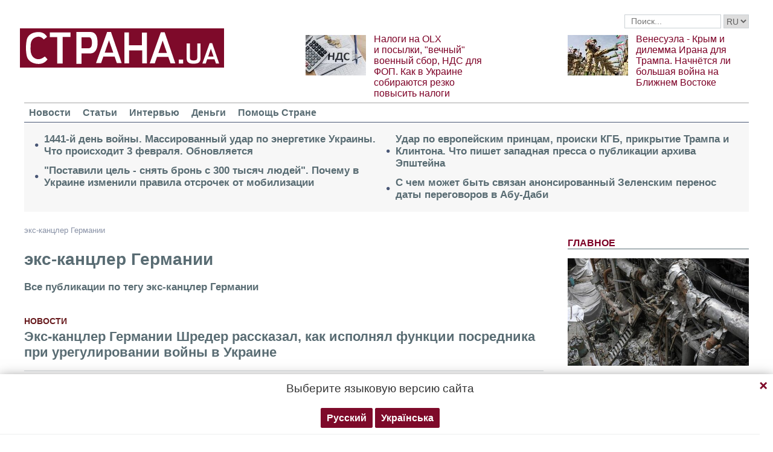

--- FILE ---
content_type: text/html; charset=utf-8
request_url: https://www.google.com/recaptcha/api2/aframe
body_size: 266
content:
<!DOCTYPE HTML><html><head><meta http-equiv="content-type" content="text/html; charset=UTF-8"></head><body><script nonce="WbeOzAu39vRGa935u-irwQ">/** Anti-fraud and anti-abuse applications only. See google.com/recaptcha */ try{var clients={'sodar':'https://pagead2.googlesyndication.com/pagead/sodar?'};window.addEventListener("message",function(a){try{if(a.source===window.parent){var b=JSON.parse(a.data);var c=clients[b['id']];if(c){var d=document.createElement('img');d.src=c+b['params']+'&rc='+(localStorage.getItem("rc::a")?sessionStorage.getItem("rc::b"):"");window.document.body.appendChild(d);sessionStorage.setItem("rc::e",parseInt(sessionStorage.getItem("rc::e")||0)+1);localStorage.setItem("rc::h",'1770144178448');}}}catch(b){}});window.parent.postMessage("_grecaptcha_ready", "*");}catch(b){}</script></body></html>